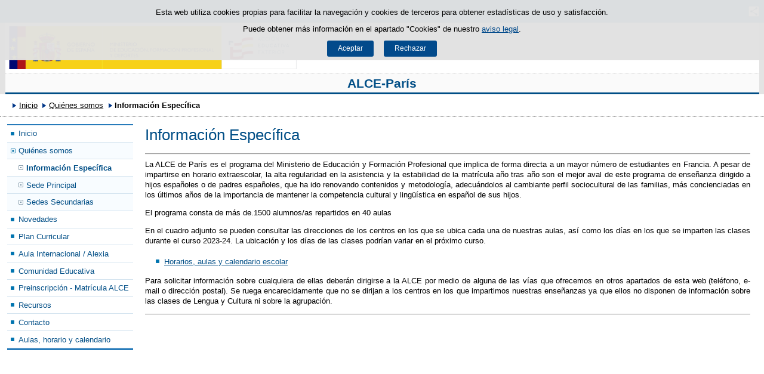

--- FILE ---
content_type: text/html;charset=UTF-8
request_url: https://www.educacionfpydeportes.gob.es/francia/alce-paris/quienes-somos/informacion-especifica.html
body_size: 3768
content:

<!DOCTYPE html>
<html lang="es">
	<head>
		

		<script id="head-gtm-cod">
			var codigosGTM = ["GTM-5NGDFBR","GTM-TCXGJB3","GTM-5S4ZFZW","GTM-T22MT9C","GTM-5HMDF26"];
						var publicInstance = true;
		</script>
		

		<title>Información Específica - ALCE-París | Ministerio de Educación, Formación Profesional y Deportes</title>

		<meta http-equiv="Content-Type" content="text/html; charset=UTF-8">
		<meta http-equiv="X-UA-Compatible" content="IE=edge" />
		
		<meta name="description" content="Información Específica">
		<meta name="keywords" content="Información Específica">
		<meta name="viewport" content="width=device-width, initial-scale=1.0">

		<!-- INICIO - Tarjetas de RRSS -->
		<meta property="og:type" content="website" />
		<meta property="og:title" content="Información Específica" />
		<meta property="og:description" content="Información Específica" />
		<meta name="twitter:card" content="summary_large_image" />
		<!-- FIN - Tarjetas RRSS -->

		 	<script>var mag_edit_Mode = false;</script>

			<link rel="stylesheet" href="/francia/.resources/templating/base/css/estructura~2025-12-12-09-05-52-000~cache.css" media="all" />
			<link rel="stylesheet" href="/francia/.resources/templating/tipografias~2025-11-03-08-40-24-000~cache.css" media="all" />
			<link rel="stylesheet" href="/francia/.resources/templating/base/css/contenido~2025-11-03-08-40-10-000~cache.css" media="all" />
			<link rel="stylesheet" href="/francia/.resources/templating/base/css/colorbox~2025-11-03-08-40-10-000~cache.css" media="all" />
			<link rel="stylesheet" href="/francia/.resources/templating/base/css/portada~2025-11-03-08-40-10-000~cache.css" media="all" />
			<link rel="stylesheet" href="/francia/.resources/templating/base/css/jquery-ui.structure.min~2025-11-03-08-40-10-000~cache.css" media="all" />
			<link rel="stylesheet" href="/francia/.resources/templating/base/css/jquery-ui.theme.min~2025-11-03-08-40-10-000~cache.css" media="all" />
			<link rel="stylesheet" href="/francia/.resources/templating/base/css/jquery-ui.min~2025-11-03-08-40-10-000~cache.css" media="all" />

			<script src="/francia/.resources/templating/base/js/jquery.min~2025-11-03-08-40-12-000~cache.js"></script>
			<script src="/francia/.resources/templating/base/js/responsive~2025-12-12-09-05-52-000~cache.js"></script>
			<script src="/francia/.resources/templating/base/js/jstarget~2025-11-03-08-40-12-000~cache.js"></script>
			<script src="/francia/.resources/templating/base/js/jquery.colorbox~2025-11-03-08-40-12-000~cache.js"></script>
			<script src="/francia/.resources/templating/base/js/jquery.slides.min~2025-11-03-08-40-12-000~cache.js"></script>
			<script src="/francia/.resources/templating/base/js/slides~2025-11-03-08-40-12-000~cache.js"></script>
			<script src="/francia/.resources/templating/base/js/datepicker~2025-11-03-08-40-12-000~cache.js"></script>
			<script src="/francia/.resources/templating/base/js/jquery-ui.min~2025-11-03-08-40-12-000~cache.js"></script>
			<script src="/francia/.resources/templating/base/js/forms~2025-11-03-08-40-12-000~cache.js"></script>
			<script src="/francia/.resources/templating/base/js/lib~2025-11-03-08-40-12-000~cache.js"></script>
			<script src="/francia/.resources/templating/base/js/js.cookie~2025-11-03-08-40-12-000~cache.js"></script>
			<script src="/francia/.resources/templating/base/js/gestion-cookies~2025-11-03-08-40-12-000~cache.js"></script>
			<script src="/francia/.resources/templating/base/js/csld~2025-11-03-08-40-12-000~cache.js"></script>
			<script src="/francia/.resources/templating/base/js/videos~2025-11-03-08-40-12-000~cache.js"></script>
			<script src="/francia/.resources/templating/base/js/educaptcha~2025-12-12-09-05-52-000~cache.js"></script>
			<script src="/francia/.resources/templating/mefp/js/cabecera~2025-12-03-09-53-22-000~cache.js"></script>


		

			<link rel="stylesheet" href="/.resources/templating/mefp/pt/css/generico~2025-11-27-09-44-50-000~cache.css" media="all" />
			<link rel="stylesheet" href="/.resources/templating/mefp/pt/css/azul~2025-11-27-09-44-50-000~cache.css" media="all" />

			<script async="async" src="https://insuit.net/i4tservice/insuit-app.js"></script>
			

		<!--[if lt IE 9]>
		<script>
			document.createElement("nav");
			document.createElement("header");
			document.createElement("footer");
		</script>
		<![endif]-->
	</head>
	<!--[if lte IE 7]><body class="ie7"><![endif]-->
	<!--[if lte IE 8]><body class="ie8"><![endif]-->
	<!--[if !IE]><!--><body><!--<![endif]-->

			<div class="alertaModal" role="alertdialog" aria-label="Política de cookies">
				<div class="msg cookies oculto">
					<p>Esta web utiliza cookies propias para facilitar la navegación y cookies de terceros para obtener estadísticas de uso y satisfacción.</p>
					<p>Puede obtener más información en el apartado "Cookies" de nuestro <a rel="external" href="/francia/alce-paris/comunes/aviso-legal.html#cookies">aviso legal</a>.</p>
					<div>
						<button type="button" id="aceptaCookies" value="Aceptar">Aceptar</button>
						<button type="button" id="rechazaCookies" value="Aceptar">Rechazar</button>
					</div>
				</div>
			</div>
		<a href="#contenedor" class="skip-link" tabindex="1">Saltar al contenido</a>
		<div id="fondo"	>
			<header>




				<div id="navegacion-opciones" class="fixed"><!-- Contenedor de la barra de opciones-->

					<div id="navegacion">
							<div id="menu-rwd">
								<a href="#" id="btnMenu">
									<span class="ns">Menú</span>
								</a>
								<div class="global">
									<div class="encabezado">
										<p class="menu-secundario">Menú</p>
										<span class="cerrar">Cerrar</span>
									</div>
									<nav>
<ul><li><a href="/francia/alce-paris/portada.html" >Inicio </a></li><li class="abierto miga"><a href="/francia/alce-paris/quienes-somos.html" >Qui&eacute;nes somos </a><ul><li class="seleccionado"><a href="/francia/alce-paris/quienes-somos/informacion-especifica.html" >Informaci&oacute;n Espec&iacute;fica </a></li><li><a href="/francia/alce-paris/quienes-somos/sede-principal.html" >Sede Principal </a></li><li><a href="/francia/alce-paris/quienes-somos/sedes-secundarias.html" >Sedes Secundarias </a></li></ul></li><li><a href="/francia/alce-paris/novedades.html" >Novedades </a></li><li class="abierto"><a href="/francia/alce-paris/plan-curricular.html" >Plan Curricular </a><ul><li><a href="/francia/alce-paris/plan-curricular/generales.html" >Generales </a></li><li><a href="/francia/alce-paris/plan-curricular/concrecion.html" >Concreci&oacute;n </a></li></ul></li><li><a href="/francia/alce-paris/aula-internacional.html" >Aula Internacional / Alexia </a></li><li><a href="/francia/alce-paris/comunidad-educativa.html" >Comunidad Educativa </a></li><li class="abierto"><a href="/francia/alce-paris/preinscripcion-matricula-alce.html" >Preinscripci&oacute;n - Matr&iacute;cula ALCE </a><ul><li><a href="/francia/alce-paris/preinscripcion-matricula-alce/informacion-general.html" >Informacion general </a></li><li><a href="/francia/alce-paris/preinscripcion-matricula-alce/apertura-preinscripcion.html" >Preinscripci&oacute;n abierta </a></li></ul></li><li class="abierto"><a href="/francia/alce-paris/recursos.html" >Recursos </a><ul><li><a href="/francia/alce-paris/recursos/generales.html" >Generales </a></li><li><a href="/francia/alce-paris/recursos/especificos.html" >Espec&iacute;ficos </a></li></ul></li><li><a href="/francia/alce-paris/contacto.html" >Contacto </a></li><li><a href="/francia/alce-paris/aulas-horarios-calendario.html" >Aulas, horario y calendario </a></li></ul>									</nav>
								</div>
							</div>



							<div id="compartirmag" class="clearfix dsp-c"> <!-- Inicio compartir rrss -->
								<a href="#" id="btnCompartir"><span class="ns">Compartir</span></a>
								<div class="fondo">
									<div class="enlaces">
										<div class="encabezado"> 
											<p>Compartir en:</p>
											<span class="cerrar">Cerrar</span>
										</div>
										<ul class="clearfix">
												<li>
													<a title="Facebook" rel="external" class="rrss facebook sin" href="https://www.facebook.com/sharer/sharer.php?u=http%3A%2F%2Fwww.educacionfpydeportes.gob.es%2Ffrancia%2Falce-paris%2Fquienes-somos%2Finformacion-especifica.html">
														<span>Facebook</span>
													</a>
												</li>
												<li>
													<a title="Twitter" rel="external" class="rrss twitter sin" href="https://twitter.com/intent/tweet?url=http%3A%2F%2Fwww.educacionfpydeportes.gob.es%2Ffrancia%2Falce-paris%2Fquienes-somos%2Finformacion-especifica.html">
														<span>Twitter</span>
													</a>
												</li>
												<li>
													<a title="Linkedin" rel="external" class="rrss linkedin sin" href="https://www.linkedin.com/shareArticle?url=http%3A%2F%2Fwww.educacionfpydeportes.gob.es%2Ffrancia%2Falce-paris%2Fquienes-somos%2Finformacion-especifica.html">
														<span>LinkedIn</span>
													</a>
												</li>
												<li>
													<a title="Email" rel="external" class="rrss email sin" href="mailto:?body=http%3A%2F%2Fwww.educacionfpydeportes.gob.es%2Ffrancia%2Falce-paris%2Fquienes-somos%2Finformacion-especifica.html">
														<span>Email</span>
													</a>
												</li>
										</ul>
									</div>
								</div>
							</div>
						<!-- FIN compartir rrss -->


					</div>

				</div><!--Fin del contenedor de la barra de opciones-->				

				<div id="cabecera" class="borde-inferior"><!--Inicio cabecera-->
					
					<div id="imagen-cabecera">
					</div>

					<div class="logos aee"><a id="escudo" rel="external" href="https://www.educacionfpydeportes.gob.es"><img alt="Ministerio de Educación, Formación Profesional y Deportes / Acción educativa exterior" src="/.resources/templating/base/img/MEFPD-AEE.png"> </a></div>

					<p class="titulo ">
						<a href="/francia/alce-paris/portada.html">ALCE-París</a>
					</p>
				</div>


			</header>

<!-- clase Contenedor -->








			<div id="contenedor" class="dos">
				<div id="migas">
<ol><li><a href="/francia/alce-paris/portada.html">Inicio</a></li><li><a href="/francia/alce-paris/quienes-somos.html">Quiénes somos</a></li><li class="actual">Información Específica</li></ol>
				</div>
				

<div id="col-izq">
	<div class="global">
		<div class="encabezado">
			<span class="cerrar">Cerrar</span>
		</div>

			<nav class="dsp-c"><ul><li><a href="/francia/alce-paris/portada.html" >Inicio </a></li><li class="abierto miga"><a href="/francia/alce-paris/quienes-somos.html" >Qui&eacute;nes somos </a><ul><li class="seleccionado"><a href="/francia/alce-paris/quienes-somos/informacion-especifica.html" >Informaci&oacute;n Espec&iacute;fica </a></li><li><a href="/francia/alce-paris/quienes-somos/sede-principal.html" >Sede Principal </a></li><li><a href="/francia/alce-paris/quienes-somos/sedes-secundarias.html" >Sedes Secundarias </a></li></ul></li><li><a href="/francia/alce-paris/novedades.html" >Novedades </a></li><li><a href="/francia/alce-paris/plan-curricular.html" >Plan Curricular </a></li><li><a href="/francia/alce-paris/aula-internacional.html" >Aula Internacional / Alexia </a></li><li><a href="/francia/alce-paris/comunidad-educativa.html" >Comunidad Educativa </a></li><li><a href="/francia/alce-paris/preinscripcion-matricula-alce.html" >Preinscripci&oacute;n - Matr&iacute;cula ALCE </a></li><li><a href="/francia/alce-paris/recursos.html" >Recursos </a></li><li><a href="/francia/alce-paris/contacto.html" >Contacto </a></li><li><a href="/francia/alce-paris/aulas-horarios-calendario.html" >Aulas, horario y calendario </a></li></ul></nav>

		<div class="ctcl">

		</div>
	</div>
</div>

<div id="contenido" >
	<h1>Información Específica</h1>
	

<div class="cte">
<div class="hr"><span>Línea horizontal</span></div>
<p class="ta-justify">La ALCE de Par&iacute;s es el programa del Ministerio de Educaci&oacute;n y Formaci&oacute;n Profesional que implica de forma directa a un mayor n&uacute;mero de estudiantes en Francia. A pesar de impartirse en horario extraescolar, la alta regularidad en la asistencia y la estabilidad de la matr&iacute;cula a&ntilde;o tras a&ntilde;o son el mejor aval de este programa de ense&ntilde;anza dirigido a hijos espa&ntilde;oles o de padres espa&ntilde;oles, que ha ido renovando contenidos y metodolog&iacute;a, adecu&aacute;ndolos al cambiante perfil sociocultural de las familias, m&aacute;s concienciadas en los &uacute;ltimos a&ntilde;os de la importancia de mantener la competencia cultural y ling&uuml;&iacute;stica en espa&ntilde;ol de sus hijos.</p>

<p class="ta-justify">El programa consta de m&aacute;s de.1500 alumnos/as repartidos en 40 aulas</p>

<p class="ta-justify">En el cuadro adjunto se pueden consultar las direcciones de los centros en los que se ubica cada una de nuestras aulas, as&iacute; como los d&iacute;as en los que se imparten las clases durante el curso 2023-24. La ubicaci&oacute;n y los d&iacute;as de las clases podr&iacute;an variar en el pr&oacute;ximo curso.</p>

<ul>
	<li class="ta-justify"><a href="/francia/alce-paris/aulas-horarios-calendario.html">Horarios, aulas y calendario escolar</a></li>
</ul>

<p class="ta-justify">Para solicitar informaci&oacute;n sobre cualquiera de ellas deber&aacute;n dirigirse a la ALCE por medio de alguna de las v&iacute;as que ofrecemos en otros apartados de esta web (tel&eacute;fono, e-mail o direcci&oacute;n postal). Se ruega encarecidamente que no se dirijan a los centros en los que impartimos nuestras ense&ntilde;anzas ya que ellos no disponen de informaci&oacute;n sobre las clases de Lengua y Cultura ni sobre la agrupaci&oacute;n.</p>

<div class="hr"><span>Línea horizontal</span></div>


</div>

</div>
				<div class="clear"></div>
			</div>
			<footer>
				<div id="pie">
					<div class="bloque-inferior">
						<div class="izq">
							<p>
							© Ministerio de Educación, Formación Profesional y Deportes - Gobierno de España
							</p>
						</div>
						<div class="dcha">
							<ul class="comunes">
								<li >
									<a href="/francia/alce-paris/comunes/mapa-web.html">Mapa Web</a>
								</li>
								<li >
									<a href="/francia/alce-paris/comunes/accesibilidad.html">Accesibilidad</a>
								</li>
								<li class="ultimo">
									<a href="/francia/alce-paris/comunes/aviso-legal.html">Aviso Legal</a>
								</li>
							</ul>
							<div class="logos-accesibilidad">
								<a rel="external" href="http://www.w3.org/WAI/WCAG1AA-Conformance" title="Enlace externo, se abre en ventana nueva."><img title="Logotipo W3C/WAI doble A (WCAG 1.0). Abre en ventana nueva" alt="Logotipo W3C/WAI doble A (WCAG 1.0). Abre en ventana nueva" src="/.resources/templating/base/img/ico-aa-claro.gif"> <span class="ns">Enlace externo, se abre en ventana nueva</span></a>
							</div>
						</div>
					</div>
					<div class="clear"></div>
				</div>			</footer>
			<div class="capa-fondo"></div>
			  
			<script async="" src="/francia/.resources/templating/base/js/siteimprove~2025-11-03-08-40-12-000~cache.js"></script>
			
			
		</div>
	</body>
</html>